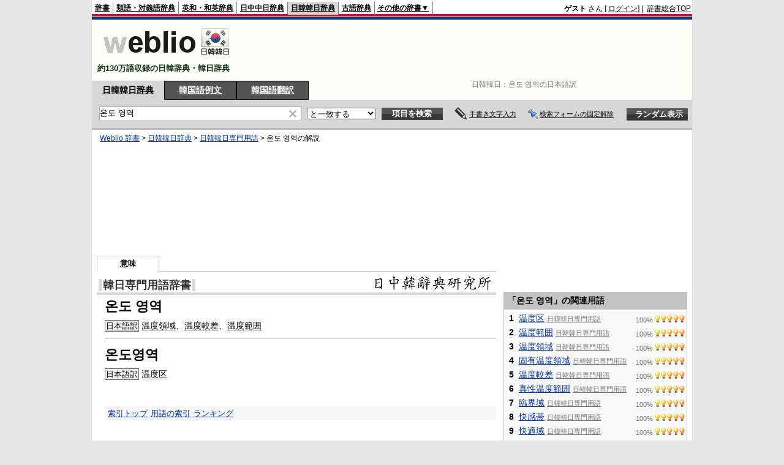

--- FILE ---
content_type: text/html;charset=UTF-8
request_url: https://kjjk.weblio.jp/content/%EC%98%A8%EB%8F%84+%EC%98%81%EC%97%AD
body_size: 12463
content:
<!DOCTYPE HTML PUBLIC "-//W3C//DTD HTML 4.01 Transitional//EN">
<html lang="ja">
<head>
    <meta http-equiv="Content-Type" content="text/html; charset=UTF-8">

<script type="text/javascript" src="https://cdn.weblio.jp/e7/script/include/lib/jquery.min-1.4.4.js?tst=2026012311"
        charset="UTF-8"></script>
<script type="text/javascript" src="//ajax.googleapis.com/ajax/libs/jqueryui/1.8.24/jquery-ui.min.js"
        charset="UTF-8"></script>
<!-- DataLayer -->
<script>
    
    dataLayer = [{
        
        'splitTest': 'A'
    }];
</script>
<!-- /DataLayer -->
<!-- Start Google Tag Manager -->
<script>
    (function(w,d,s,l,i) {
        w[l]=w[l]||[];
        w[l].push({'gtm.start':new Date().getTime(),event:'gtm.js'});
        var f=d.getElementsByTagName(s)[0],j=d.createElement(s),dl=l!='dataLayer'?'&l='+l:'';
        j.async=true;
        j.src='//www.googletagmanager.com/gtm.js?id='+i+dl;
        f.parentNode.insertBefore(j,f);
    })(window,document,'script','dataLayer','GTM-WCM52W');
</script>
<!-- End Google Tag Manager -->
<link rel="manifest" href="https://kjjk.weblio.jp/manifest.json"/>
<link rel="icon" sizes="144x144" href="https://cdn.weblio.jp/e7/img/favicon/kjjk.png"/>
<link rel="apple-touch-icon" href="https://cdn.weblio.jp/e7/img/favicon/kjjk.png"/>
<title>온도 영역の意味 - 韓国語辞書 - Weblio日韓韓日辞典</title>
<meta name="description" content="온도 영역の意味や日本語訳。日本語訳 温度領域、温度較差、温度範囲 - 韓国語辞書なら「Weblio日韓韓日辞典」">
<meta name="keywords" content="온도 영역,意味,日韓韓日辞典,韓国語辞書,韓国語,辞書,発音,読み方,日本語訳,翻訳,声調">
<link rel="stylesheet" type="text/css" href="https://cdn.weblio.jp/e7/styles/pc/kjjk/content/root.css?tst=2026012311">
<script type="text/javascript" src="https://cdn.weblio.jp/e7/script/content.js?tst=2026012311" charset="UTF-8"></script>
<script type="text/javascript" src="https://cdn.weblio.jp/e7/script/fix_form_box.js?tst=2026012311" charset="UTF-8"></script>
<style>
    #formBoxESelSmtIcn{
        background-image:url(https://cdn.weblio.jp/e7/img/icons/icnOblGy.png);
        background-position:0 0;
        background-repeat:no-repeat;
        display:block;
        float:left;
        height:11px;
        left:2px;
        position:relative;
        top:2px;
        width:11px;
    }

    .formBoxIClIcn{
        background-image:url(https://cdn.weblio.jp/e7/img/icons/FmCancel.png);
        background-repeat:no-repeat;
        border:none;
        cursor:pointer;
        display:block;
        height:22px;
        position:right;
        width:22px;
    }

    .topAdIMGSp a{
        background:url(https://cdn.weblio.jp/e7/img/iconCrcRd.png) no-repeat left 0.1em;
        font-size:0.9em;
        font-weight:bold;
        padding-left:1.2em;
    }


    .sideBoxBRHCom{
        background-color:#c3c3c3;
        border:#c3c3c3 solid;
        border-width:0 0 1px 0;
        color:#000;
        font-weight:bold;
        margin:0;
        padding:5px 3px 5px 7px;
        text-align:left;
    }

    .sideBoxBRCCom{
        background-color:#f9f9f9;
        border:#ccc solid;
        border-width:0 1px 1px 1px;
        margin-bottom:10px;
        padding:5px;
        text-align:left;
    }

    .sideBxStGyH{
        background-color:#ccc;
        background-image:url(https://cdn.weblio.jp/e7/img/icons/bgSideBxStGy.png);
        background-position:0 0;
        background-repeat:repeat-x;
        border:#666 solid 1px;
        color:#fff;
        height:24px;
    }

    .sideBxAdbH{
        background-color:#ccc;
        background-image:url(https://cdn.weblio.jp/e7/img/icons/bgSideBxStGy.png);
        background-position:0 0;
        background-repeat:repeat-x;
        border:#666 solid 1px;
        color:#fff;
        height:24px;
    }

    .sideBxCrmExH{
        background-color:#ccc;
        background-image:url(https://cdn.weblio.jp/e7/img/icons/bgSideBxStGy.png);
        background-position:0 0;
        background-repeat:repeat-x;
        border:#666 solid 1px;
        color:#fff;
        height:24px;
    }

    .sideBoxHCom{
        background-color:#c3c3c3;
        color:#000;
        font-weight:bold;
        margin:0;
        padding:5px 0;
        text-align:left;
    }

    .kanaAlpha{
        display:block;
        font-family:"MS Gothic","平成角ゴシック",monospace;
        font-size:13px;
        margin:0 0 10px 7px;
        line-height:1.85em;
        text-align:left;
    }

    .bulb0{
        background-image:url(https://cdn.weblio.jp/e7/img/icons/iconBLB.png);
        background-position:0 0;
        background-repeat:no-repeat;
        height:0%;
        margin:0 0 0 0;
        padding:0 49px 1px 0;
        position:relative;
        top:-2px;
    }

    .bulb1{
        background-image:url(https://cdn.weblio.jp/e7/img/icons/iconBLB.png);
        background-position:0 -12px;
        background-repeat:no-repeat;
        height:0%;
        margin:0 0 0 0;
        padding:0 49px 1px 0;
        position:relative;
        top:-2px;
    }

    .bulb2{
        background-image:url(https://cdn.weblio.jp/e7/img/icons/iconBLB.png);
        background-position:0 -24px;
        background-repeat:no-repeat;
        height:0%;
        margin:0 0 0 0;
        padding:0 49px 1px 0;
        position:relative;
        top:-2px;
    }

    .bulb3{
        background-image:url(https://cdn.weblio.jp/e7/img/icons/iconBLB.png);
        background-position:0 -36px;
        background-repeat:no-repeat;
        height:0%;
        margin:0 0 0 0;
        padding:0 49px 1px 0;
        position:relative;
        top:-2px;
    }

    .bulb4{
        background-image:url(https://cdn.weblio.jp/e7/img/icons/iconBLB.png);
        background-position:0 -48px;
        background-repeat:no-repeat;
        height:0%;
        margin:0 0 0 0;
        padding:0 49px 1px 0;
        position:relative;
        top:-2px;
    }

    .bulb5{
        background-image:url(https://cdn.weblio.jp/e7/img/icons/iconBLB.png);
        background-position:0 -60px;
        background-repeat:no-repeat;
        height:0%;
        margin:0 0 0 0;
        padding:0 49px 1px 0;
        position:relative;
        top:-2px;
    }

    .sideBxStApHCmn{
        background-color:#ccc;
        background-image:url(https://cdn.weblio.jp/e7/img/icons/bgSideBxStGy.png);
        background-position:0 0;
        background-repeat:repeat-x;
        border:#666 solid 1px;
        color:#fff;
        height:24px;
        padding:0;
        margin:0;
        _width:300px;
    }

    .sideBxPblshDlH{
        background-color:#ccc;
        background-image:url(https://cdn.weblio.jp/e7/img/icons/bgSideBxStGy.png);
        background-position:0 0;
        background-repeat:repeat-x;
        border:#666 solid 1px;
        color:#fff;
        height:24px;
        margin:0;
        padding:0;
        _width:300px;
    }

    #rankHCom{
        background-color:#c3c3c3;
        color:#000;
    }

    .noRtTtl{
        background-image:url(https://cdn.weblio.jp/e7/img/iconArrCrcRed.png);
        background-position:left center;
        background-repeat:no-repeat;
        font-weight:bold;
        margin-bottom:5px;
        padding-left:18px;
    }

    .ertaTtl{
        background-image:url(https://cdn.weblio.jp/e7/img/iconArrCrcRed.png);
        background-position:left center;
        background-repeat:no-repeat;
        font-weight:bold;
        padding-left:20px;
    }

    .adH a{
        background:url(https://cdn.weblio.jp/e7/img/iconArrRd.png) no-repeat left 0.1em;
        margin-right:10px;
        padding-left:12px;
    }

    .adW a{
        background:url(https://cdn.weblio.jp/e7/img/iconArrRd.png) no-repeat left 0.2em;
        margin-right:10px;
        padding-left:12px;
    }

    .wrpCmp{
        border:#0066cc solid;
        border-width:0 0 1px 0;
        height:25px;
        margin:15px 0 5px 0;
    }

    .wrpCmp p{
        border:#0066cc solid;
        border-width:0 0 0 5px;
        font-size:1.3em;
        height:20px;
        margin:0;
        padding:0 0 3px 5px;
    }

    .wrpCmpCom{
        border:#c3c3c3 solid;
        border-width:0 0 1px 0;
        height:25px;
        margin:15px 0 5px 0;
    }

    .wrpCmpCom p{
        border:#c3c3c3 solid;
        border-width:0 0 0 5px;
        font-size:1.3em;
        height:20px;
        margin:0;
        padding:0 0 3px 5px;
    }

    .adU a{
        background:url(https://cdn.weblio.jp/e7/img/iconCrcRd.png) no-repeat left 0.1em;
        font-size:1.1em;
        font-weight:bold;
        padding-left:1.2em;
    }

    .wrpIMCmp{
        border:#0066cc solid;
        border-width:0 0 1px 0;
        height:25px;
        margin:5px 0 5px 0;
    }

    .wrpIMCmp p{
        border:#0066cc solid;
        border-width:0 0 0 5px;
        font-size:1.1em;
        font-weight:bolder;
        height:18px;
        margin:0;
        padding:2px 0 5px 5px;
    }

    .wrpIMCmpCom{
        border:#c3c3c3 solid;
        border-width:0 0 1px 0;
        height:25px;
        margin:5px 0 5px 0;
    }

    .wrpIMCmpCom p{
        border:#c3c3c3 solid;
        border-width:0 0 0 5px;
        font-size:1.1em;
        font-weight:bolder;
        height:18px;
        margin:0;
        padding:2px 0 5px 5px;
    }

    .adFISb .adHIcn{
        background-image:url(https://cdn.weblio.jp/e7/img/icons/iconYkP.png);
        background-position:0 0;
        background-repeat:no-repeat;
        display:block;
        float:left;
        height:13px;
        margin:3px 0 0 0;
        padding:0 0 0 0;
        width:14px;
    }

    .adFIBIcn .adHIcn{
        background-image:url(https://cdn.weblio.jp/e7/img/icons/iconYkP.png);
        background-position:-14px 0;
        background-repeat:no-repeat;
        display:block;
        float:left;
        height:13px;
        margin:3px 0 0 0;
        padding:0 0 0 0;
        width:14px;
    }

    .adFISbWrpTwo .adHSpl{
        background-image:url(https://cdn.weblio.jp/e7/img/icons/wRenew/iconPntPk.png);
        background-position:left center;
        background-repeat:no-repeat;
        padding-left:10px;
    }

    .adFISbWrpFt .adFIIcn{
        background-image:url(https://cdn.weblio.jp/e7/img/icons/adBoxArrow.png);
        background-repeat:no-repeat;
        height:40px;
        width:40px;
    }

    .topAdIMM a{
        background:url(https://cdn.weblio.jp/e7/img/iconPrRd.png) no-repeat left 0.1em;
        font-size:0.9em;
        padding-left:2.2em;
    }

    .ocmAdHIcnImg{
        background-image:url(https://cdn.weblio.jp/e7/img/icons/wRenew/iconPntPk.png);
        background-position:left center;
        background-repeat:no-repeat;
        height:10px;
        padding-left:10px;
        width:6px;
    }

    #footCat{
        background-color:#f9f9f9;
        border-bottom:#c0c0c0 solid 1px;
        color:#9e9e9e;
        font-size:0.8em;
        line-height:1.3em;
        padding:6px 0;
        text-align:center;
    }

    .brhsCntTRb{
        background-image:url(https://cdn.weblio.jp/e7/img/icons/iconBrhsR.png);
        background-position:0 0;
        background-repeat:no-repeat;
        font-size:0;
        display:block;
        height:12px;
        line-height:0;
        margin:0 0 0 0;
        width:12px;
        position:relative;
        top:5px;
    }

    .ccdT td{
        font-family: "MS Gothic","平成角ゴシック",monospace;
        font-size:12px;
        line-height:1.5em;
        margin:0;
        vertical-align:top;
        white-space:pre;
    }

    .adLMIMAd .adHIcn{
        background-image:url(https://cdn.weblio.jp/e7/img/ad/iconAdArw.png);
        background-repeat:no-repeat;
        background-position:3px 3px;
        margin:0;
        padding-left:15px;
    }

    td.sub_name{
        background-image:url(https://cdn.weblio.jp/e7/img/jinmei_haikei1.png);
        background-repeat:repeat-y;
        border-color:#b5d2e2;
        border-width:0px 1px 0px 0px;
        border-style:solid;
        color:#4f519b;
        font-weight:bold;
        padding:5px 5px 5px 15px;
        width:80px;
    }
    td.sub_yomi{
        background-image:url(https://cdn.weblio.jp/e7/img/jinmei_haikei1.png);
        background-repeat:repeat-y;
        border-color:#b5d2e2;
        border-width:1px 1px 0px 0px;
        border-style:solid;
        color:#4f519b;
        font-weight:bold;
        padding:5px 5px 5px 15px;
        width:80px;
    }
    td.sub_shusshin{
        background-image:url(https://cdn.weblio.jp/e7/img/jinmei_haikei1.png);
        background-repeat:repeat-y;
        border-color:#b5d2e2;
        border-width:1px 1px 0px 0px;
        border-style:solid;
        color:#4f519b;
        font-weight:bold;
        padding:5px 5px 5px 15px;
        width:80px;
    }
    td.sub_seinen{
        background-image:url(https://cdn.weblio.jp/e7/img/jinmei_haikei1.png);
        background-repeat:repeat-y;
        border-color:#b5d2e2;
        border-width:1px 1px 0px 0px;
        border-style:solid;
        color:#4f519b;
        font-weight:bold;
        padding:5px 5px 5px 15px;
        width:80px;
    }
    td.sub_category{
        background-image:url(https://cdn.weblio.jp/e7/img/jinmei_haikei1.png);
        background-repeat:repeat-y;
        border-color:#b5d2e2;
        border-width:1px 1px 0px 0px;
        border-style:solid;
        color:#4f519b;
        font-weight:bold;
        padding:5px 5px 5px 15px;
        width:80px;
    }
    td.sub_keireki{
        background-image:url(https://cdn.weblio.jp/e7/img/jinmei_haikei1.png);
        background-repeat:repeat-y;
        border-color:#b5d2e2;
        border-width:1px 1px 0px 0px;
        border-style:solid;
        color:#4f519b;
        font-weight:bold;
        padding:5px 5px 5px 15px;
        width:80px;
    }
    td.sub_honmyo{
        background-image:url(https://cdn.weblio.jp/e7/img/jinmei_haikei1.png);
        background-repeat:repeat-y;
        border-color:#b5d2e2;
        border-width:1px 1px 0px 0px;
        border-style:solid;
        color:#4f519b;
        font-weight:bold;
        padding:5px 5px 5px 15px;
        width:80px;
    }
    td.sub_full{
        background-image:url(https://cdn.weblio.jp/e7/img/jinmei_haikei1.png);
        background-repeat:repeat-y;
        border-color:#b5d2e2;
        border-width:1px 1px 0px 0px;
        border-style:solid;
        color:#4f519b;
        font-weight:bold;
        padding:5px 5px 5px 15px;
        width:80px;
    }
    td.sub_botsunen{
        background-image:url(https://cdn.weblio.jp/e7/img/jinmei_haikei1.png);
        background-repeat:repeat-y;
        border-color:#b5d2e2;
        border-width:1px 1px 0px 0px;
        border-style:solid;
        color:#4f519b;
        font-weight:bold;
        padding:5px 5px 5px 15px;
        width:80px;
    }
    td.sub_syogai{
        background-image:url(https://cdn.weblio.jp/e7/img/jinmei_haikei1.png);
        background-repeat:repeat-y;
        border-color:#b5d2e2;
        border-width:1px 1px 0px 0px;
        border-style:solid;
        color:#4f519b;
        font-weight:bold;
        padding:5px 5px 5px 15px;
        width:80px;
    }
    td.sub_gyoseki{
        background-image:url(https://cdn.weblio.jp/e7/img/jinmei_haikei1.png);
        background-repeat:repeat-y;
        border-color:#b5d2e2;
        border-width:1px 1px 0px 0px;
        border-style:solid;
        color:#4f519b;
        font-weight:bold;
        padding:5px 5px 5px 15px;
        width:80px;
    }
    td.sub_sakuhin{
        background-image:url(https://cdn.weblio.jp/e7/img/jinmei_haikei1.png);
        background-repeat:repeat-y;
        border-color:#b5d2e2;
        border-width:1px 1px 0px 0px;
        border-style:solid;
        color:#4f519b;
        font-weight:bold;
        padding:5px 5px 5px 15px;
        width:80px;
    }
    td.sub_shutsuen_ban{
        background-image:url(https://cdn.weblio.jp/e7/img/jinmei_haikei1.png);
        background-repeat:repeat-y;
        border-color:#b5d2e2;
        border-width:1px 1px 0px 0px;
        border-style:solid;
        color:#4f519b;
        font-weight:bold;
        padding:5px 5px 5px 15px;
        width:80px;
    }
    td.sub_shutsuen_saku{
        background-image:url(https://cdn.weblio.jp/e7/img/jinmei_haikei1.png);
        background-repeat:repeat-y;
        border-color:#b5d2e2;
        border-width:1px 1px 0px 0px;
        border-style:solid;
        color:#4f519b;
        font-weight:bold;
        padding:5px 5px 5px 15px;
        width:80px;
    }
    td.sub_sansho_l{
        background-image:url(https://cdn.weblio.jp/e7/img/jinmei_haikei1.png);
        background-repeat:repeat-y;
        border-color:#b5d2e2;
        border-width:1px 1px 0px 0px;
        border-style:solid;
        color:#4f519b;
        font-weight:bold;
        padding:5px 5px 5px 15px;
        width:80px;
    }

    .Otrks .jiten-movie-waku a {
        background: url(https://cdn.weblio.jp/e7/img/OtsuRekishiYogojitenImg/btn_moviestart.png) no-repeat;
        display:block;
        height:30px;
        margin-left:9px;
        text-indent:-10000px;
        width:120px;
    }

    .KejjeYrLn{
        background-image:url(https://cdn.weblio.jp/e7/img/iconCclBlS.png);
        background-position:left 5px;
        background-repeat:no-repeat;
        line-height:1.2em;
        margin:0;
        padding:0 0 0 16px;
    }

    .KejjeYrLn{
        background-image:url(https://cdn.weblio.jp/e7/img/iconCclBlS.png);
        background-position:left 5px;
        background-repeat:no-repeat;
        line-height:1.2em;
        margin:0;
        padding:0 0 0 16px;
    }

    .KejjeYrLn{
        background-image:url(https://cdn.weblio.jp/e7/img/iconCclBlS.png);
        background-position:left 5px;
        background-repeat:no-repeat;
        line-height:1.2em;
        margin:0;
        padding:0 0 0 16px;
    }

    .LiscjYr .liscjR, .LiscjYr .liscjRF{
        background-image:url(https://cdn.weblio.jp/e7/img/iconCclBlS.png);
        background-position:left 8px;
        background-repeat:no-repeat;
        font-family:Arial;
        font-weight:normal;
        line-height:1.2em;
        margin:2px 0 0 24px;
        padding:0 0 0 12px;
    }

    .LiscjYr .liscjBI, .LiscjYr .liscjBIF, .LiscjYr .liscjI{
        background-image:url(https://cdn.weblio.jp/e7/img/iconCclBlS.png);
        background-position:left 2px;
        background-repeat:no-repeat;
        font-family:Arial;
        line-height:1.2em;
        margin:6px 0 6px 0;
        padding:0 0 0 12px;
    }

    .Liscj .LiscjKyoki {
        background-image:url(https://cdn.weblio.jp/e7/img/iconArrGryR.png);
        background-position:left center;
        background-repeat:no-repeat;
        margin:6px 0 6px 0;
        padding:0 0 0 14px;
    }

    .Nhnkz a.NhnkzAnchor{
        background-image:url(https://cdn.weblio.jp/e7/img/link_out.png);
        background-position:right top;
        background-repeat:no-repeat;
        padding:0 14px 0 0;
    }

    .Nwnej .nwnejYrLn{
        background-image:url(https://cdn.weblio.jp/e7/img/iconCclBlS.png);
        background-position:left 5px;
        background-repeat:no-repeat;
        line-height:1.2em;
        padding:0 0 0 12px;
    }

    .Nkbjw .nkbjwD{
        background-image:url(https://cdn.weblio.jp/e7/img/link_out.png);
        background-position:right center;
        background-repeat:no-repeat;
        margin-top:0;
        padding:0 14px 0 0;
        text-align:right;
    }

    .Yznhg h2{
        margin:1.5em 0 0.8em;
        padding:1px 5px 1px 5px;
        font-size:130%;
        background:url(https://cdn.weblio.jp/e7/img/dict/yznhg/shared/templates/free/images/contents/h2_bg.gif) left bottom repeat-x;
        border-top:1px solid #9FB7D4;
        border-right:1px solid #9FB7D4;
        border-bottom:1px solid #9FB7D4;
        border-left:4px solid #05155C;
    }
    .Yznhg h3{
        margin:1.5em 0 0.8em;
        padding:0px 5px 0 22px;
        font-size:120%;
        background:url(https://cdn.weblio.jp/e7/img/dict/yznhg/shared/templates/free/images/contents/h3_bg.gif) left center no-repeat;
        border-bottom:1px solid #9FB7D4;
    }

    .Kggjr .kggjrR, .Kggjr .kggjrRF{
        background-image:url(https://cdn.weblio.jp/e7/img/iconCclBlS.png);
        background-position:2px 8px;
        background-repeat:no-repeat;
        font-family:Arial;
        font-weight:normal;
        margin:2px 0 0 24px;
        padding:0 0 0 14px;
    }

    .Cmpyg .cmpygR, .Cmpyg .cmpygRF{
        background-image:url(https://cdn.weblio.jp/e7/img/iconCclBlS.png);
        background-position:2px 8px;
        background-repeat:no-repeat;
        font-family:Arial;
        font-weight:normal;
        margin:2px 0 0 24px;
        padding:0 0 0 14px;
    }

    .Stwdj .stwdjR, .Stwdj .stwdjRF{
        background-image:url(https://cdn.weblio.jp/e7/img/iconCclBlS.png);
        background-position:2px 8px;
        background-repeat:no-repeat;
        font-family:Arial;
        font-weight:normal;
        margin:2px 0 0 24px;
        padding:0 0 0 14px;
    }

    .Hypej .HypejYrLn{
        background-image:url(https://cdn.weblio.jp/e7/img/iconCclBlS.png);
        background-position:left 5px;
        background-repeat:no-repeat;
        line-height:1.2em;
        margin:0;
        padding:0 0 0 16px;
    }

</style><script type="text/javascript">handwritingRecognitionKr("70069a87941d9b07");</script></head>
<!--온도 영역とは 温度区 本文-->
<body>
<!-- Start Google Tag Manager (noscript) -->
<noscript>
  <iframe src="//www.googletagmanager.com/ns.html?id=GTM-WCM52W" height="0" width="0" style="display:none;visibility:hidden"></iframe>
</noscript>
<!-- End Google Tag Manager (noscript) -->
<div ID=base>
<a name="top"></a>
<div ID=headMidashiC>日韓韓日：<h1 title="온도 영역の日本語訳">온도 영역の日本語訳</h1></div><div ID=headBarKr>
    <div ID=headBarL>
        <p>
    <a href="https://www.weblio.jp/" title="辞典・百科事典の検索サービス - Weblio辞書">辞書</a>
</p>
<p>
    <a href="https://thesaurus.weblio.jp/" title="類語辞典・シソーラス・対義語 - Weblio辞書">類語・対義語辞典</a>
</p>
<p>
    <a href="https://ejje.weblio.jp/" title="英和辞典・和英辞典 - Weblio辞書">英和・和英辞典</a>
</p>
<p>
    <a href="https://cjjc.weblio.jp/" title="中国語辞書 - Weblio日中中日辞典">日中中日辞典</a>
</p>
<p class=headBarSelKr>
    <a href="https://kjjk.weblio.jp/" title="韓国語辞書 - Weblio日韓韓日辞典">日韓韓日辞典</a>
</p>
<p>
    <a href="https://kobun.weblio.jp/" title="古文辞書 - Weblio古語辞典">古語辞典</a>
</p>
<ul 
        ID=NaviNoPulDwn
        onmouseout="showGlobalNaviOtherLinks();"
        onmouseover="showGlobalNaviOtherLinks();">
    <li ID=NaviNoPulDwnLi>その他の辞書▼
        <ul ID=NaviNoPulDwnLiUl>
            <li class=NaviNoPulDwnLiUlLi>
                <a href="https://fjjf.weblio.jp/" title="フランス語辞書 - Weblioフランス語辞典">フランス語辞典</a></li>
            </li>
            <li class=NaviNoPulDwnLiUlLi>
                <a href="https://njjn.weblio.jp/" title="インドネシア語辞書 - Weblioインドネシア語辞典">インドネシア語辞典</a>
            </li>
            <li class=NaviNoPulDwnLiUlLi>
                <a href="https://tjjt.weblio.jp/" title="タイ語辞書 - Weblioタイ語辞典">タイ語辞典</a>
            </li>
            <li class=NaviNoPulDwnLiUlLi>
                <a href="https://vjjv.weblio.jp/" title="ベトナム語辞書 - Weblioベトナム語辞典">ベトナム語辞典</a>
            </li>
            </ul>
    </li>
</ul>
</div>
    <div ID=headBarR>
        <span class=headBarRLg>
            <span id=hdUsrInfoJS title="ログイン"></span></span>
        <a href="https://www.weblio.jp/"
           title="辞典・百科事典の検索サービス - Weblio辞書">辞書総合TOP</a>
        </div>
    <b class=clr></b>
</div>


<table ID=logoBar summary="検索ボックスのテーブル">
<tr>
<td ID=logoBarL>
<a href="https://kjjk.weblio.jp/" title="韓国語辞書 - Weblio日韓韓日辞典"><img src="https://cdn.weblio.jp/e7/img/logoKr_LM.png" alt="韓国語辞書 - Weblio日韓韓日辞典"></a>
<div ID=logoBarCC>約130万語収録の日韓辞典・韓日辞典</div>
</td>
<td ID=logoBarR>
    <script>
    google_ad_client = "ca-pub-2521481089881749";
    google_ad_slot = "4636015102";
    google_ad_width = 728;
    google_ad_height = 90;
    
        google_ad_region = "Weblio_kjjk";
    </script>
<script type="text/javascript" src="https://pagead2.googlesyndication.com/pagead/show_ads.js"></script>
</td>
</tr>
</table>
<form action="https://kjjk.weblio.jp/content_find" method="get" name="fh">
<div ID=formBoxWrp>
<p class=formBoxCC>
<a href="https://kjjk.weblio.jp/" title="日韓韓日辞典">日韓韓日辞典</a>
</p>
<p onclick="ht(this, 'https://kjjk.weblio.jp/sentence/content/');" class=formBoxCW>
<a onclick="return cu(this, 'https://kjjk.weblio.jp/sentence/content/')" href="https://kjjk.weblio.jp/sentence/content/%EC%98%A8%EB%8F%84+%EC%98%81%EC%97%AD" title="韓国語例文">韓国語例文</a></p>
<p class=formBoxCW>
<a href="https://translate.weblio.jp/korean/" title="韓国語翻訳">韓国語翻訳</a>
</p>
<br class=clr>
<div ID=formBoxCntC><table ID=headBxT><tr><td ID=headBxTL><table class=formBoxIWrp><tr><td><input class="formBoxITxt" value="온도 영역" maxlength="2048" type="text" name="query" id="combo_txt"></td><td><span class="combo_txt_clr formBoxIClIcnNon">&nbsp;</span></td></tr></table></td><td ID=headBxTC><select name="searchType" class=formSelect>
<option value="exact" selected>と一致する</option>
<option value="prefix">で始まる</option>
<option value="contains">を含む</option>
<option value="suffix">で終わる</option>
<option value="text">を解説文に含む</option>
</select>
</td>
<td ID=headBxTR><input type="submit" value="項目を検索" class=formButton><span class=inKoWrp><span class=inKoH>&nbsp;</span><span class=inKoB>&nbsp;</span></span></td><td class=hwrPpUpTrgr><img src="https://cdn.weblio.jp/e7/img/icons/iconhwrPpUp.png" alt="" class=hwrPpUpTrgrBtn><b>手書き文字入力</b></td>
<td class=formBoxLEBtnFxWrp><img src="https://cdn.weblio.jp/e7/img/icons/iconFxFmOn.png" alt="" class=formBoxLEFxFmBtn><b class=formBoxLEFxFmTxt></b></td>
<td ID=formBoxR><input type="submit" name="random-select" value="ランダム表示" class=formBoxRd><span class=inRnWrp><span class=inRnCnt><span class=inRnH>&nbsp;</span><span class=inRnB>&nbsp;</span></span></span></td></tr></table><br class=clr></div></div></form>
<form action="https://kjjk.weblio.jp/content_find" method="get" name="fhfx">
<input type="hidden" name="fixFmFocusType" value="">
<div ID=formFixBoxWrp>
<div ID=formFixBoxB>
<div ID=formFixBoxCntC><table ID=headFixBxT><tr><td ID=headFixBxTL><table class=formBoxIWrp>
<tr><td><input class="formBoxITxt" value="온도 영역" maxlength="2048" type="text" name="query" id="combo_fix_txt"></td><td><span class="combo_txt_clr formBoxIClIcnNon">&nbsp;</span></td></tr></table></td><td ID=headFixBxTC><select name="searchType" class=formSelect>
<option value="exact" selected>と一致する</option>
<option value="prefix">で始まる</option>
<option value="contains">を含む</option>
<option value="suffix">で終わる</option>
<option value="text">を解説文に含む</option>
</select>
</td>
<td ID=headFixBxTR><input type="submit" value="項目を検索" class=formButton><span class=inKoWrp><span class=inKoH>&nbsp;</span><span class=inKoB>&nbsp;</span></span></td><td class=hwrPpUpTrgr><img src="https://cdn.weblio.jp/e7/img/icons/iconhwrPpUp.png" alt="" class=hwrPpUpTrgrBtn><b>手書き文字入力</b></td>
<td class=formBoxLEBtnFxWrp><img src="https://cdn.weblio.jp/e7/img/icons/iconFxFmOn.png" alt="" class=formBoxLEFxFmBtn><b class=formBoxLEFxFmTxt></b></td>
<td ID=formFixBoxR><input type="submit" name="random-select" value="ランダム表示" class=formBoxRd><span class=inRnWrp><span class=inRnCnt><span class=inRnH>&nbsp;</span><span class=inRnB>&nbsp;</span></span></span></td></tr></table><br class=clr>
</div>
<br class=clr></div></div></form>
<script type="text/javascript"><!--
$(document).ready(function(){

});

//--></script>
<!-- メイン -->

<!-- コンテント -->
<div ID=main>

<div ID=topic>
<div ID=topicL><!-- interest_match_relevant_zone_start -->
<div ID=topicWrp><a href="https://www.weblio.jp/" title="辞典・百科事典の検索サービス - Weblio辞書">Weblio 辞書</a> &gt; <a href="https://kjjk.weblio.jp/" title="日韓韓日辞典">日韓韓日辞典</a> &gt; <a href="https://kjjk.weblio.jp/category/knsyj" title="日韓韓日専門用語">日韓韓日専門用語</a> &gt; <span class=highlight>온도 영역</span>の解説&nbsp;</div>
<!-- interest_match_relevant_zone_end --></div>
</div>
<br class=clr>

<script async type="text/javascript" src="https://pagead2.googlesyndication.com/pagead/js/adsbygoogle.js"></script>
<ins class="adsbygoogle"
     style="display:inline-block;min-width:320px;max-width:1200px;width:100%;height:180px"
     data-ad-client="ca-pub-2521481089881749"
     data-ad-slot="9075035901"
    
>
</ins>
<script type="text/javascript">
    (adsbygoogle = window.adsbygoogle || []).push({});
</script>
<br class=clrBc>

<!-- interest_match_relevant_zone_start -->
<div class=subMenuTop><table class=subMenuT><tr><td class=subMenuOn>意味</td><td class=subMenuEmp>&nbsp;</td></tr></table></div>
<!--開始 韓日専門用語辞書-->
<a name="KNSYJ"></a>
<table class="wrp"><tr><td class="left"><h2 class=dictNm><a href="https://kjjk.weblio.jp/category/knsyj" title="日韓韓日専門用語">韓日専門用語辞書</a></h2></td>
<td class="right">
<div style="float:right;">
<a href="https://www.weblio.jp/redirect?dictCode=KNSYJ&amp;url=http%3A%2F%2Fwww.cjk.org%2Fcjk%2Findexj.htm" class=lgDict><img class=lgDictLg src="https://cdn.weblio.jp/e7/img/lg_knsyj.png" alt="日中韓辭典研究所" width="196" height="31"><img src="https://cdn.weblio.jp/e7/img/spacer.gif" class=lgDictSp alt="日中韓辭典研究所" width="198" height="33" style="display:block;position:relative;margin-top:-33px;"></a>
</div>
</td></tr></table>
<b class=clrBc></b>
<div class=kijiWrp>
<div class=kiji>
<h2 class=midashigo title="온도 영역">온도 영역</h2>
<div class=Knsyj>
<span class=knsyjC><a href="https://kjjk.weblio.jp/content/%E6%97%A5%E6%9C%AC%E8%AA%9E%E8%A8%B3" title="日本語訳" class=crosslink>日本語訳</a></span> <span lang=ja><a href="https://kjjk.weblio.jp/content/%E6%B8%A9%E5%BA%A6%E9%A0%98%E5%9F%9F" title="温度領域" class=crosslink>温度領域</a>、<a href="https://kjjk.weblio.jp/content/%E6%B8%A9%E5%BA%A6%E8%BC%83%E5%B7%AE" title="温度較差" class=crosslink>温度較差</a>、<a href="https://kjjk.weblio.jp/content/%E6%B8%A9%E5%BA%A6%E7%AF%84%E5%9B%B2" title="温度範囲" class=crosslink>温度範囲</a></span>
</div>
<hr class=dot>
<h2 class=midashigo title="온도영역">온도영역</h2>
<div class=Knsyj>
<span class=knsyjC><a href="https://kjjk.weblio.jp/content/%E6%97%A5%E6%9C%AC%E8%AA%9E%E8%A8%B3" title="日本語訳" class=crosslink>日本語訳</a></span> <span lang=ja><a href="https://kjjk.weblio.jp/content/%E6%B8%A9%E5%BA%A6%E5%8C%BA" title="温度区" class=crosslink>温度区</a></span>
</div>

<br class=clr>
<div class=kijiFoot>
<span class=wList><a href="https://kjjk.weblio.jp/category/knsyj" title="索引トップ">索引トップ</a></span><span class=wList><a href="https://kjjk.weblio.jp/category/knsyj/o/151" title="用語の索引">用語の索引</a></span><span class=wList><a href="https://kjjk.weblio.jp/ranking/knsyj" title="ランキング">ランキング</a></span></div>
</div>
<!--終了 韓日専門用語辞書-->
<br class=clr>
</div>

<div class=subMenu><table class=subMenuT><tr><td class=subMenuOn>意味</td></tr></table></div>
<!-- interest_match_relevant_zone_end -->
<br>

<hr class=hrDot>
<br>
<script async type="text/javascript" src="https://pagead2.googlesyndication.com/pagead/js/adsbygoogle.js"></script>
<ins class="adsbygoogle"
     style="display:inline-block;min-width:320px;max-width:1200px;width:100%;height:300px"
     data-ad-client="ca-pub-2521481089881749"
     data-ad-slot="4505235502"
    
>
</ins>
<script type="text/javascript">
    (adsbygoogle = window.adsbygoogle || []).push({});
</script>
<div class=fwlAnc><b>&gt;&gt;</b>&nbsp;<a href="https://kjjk.weblio.jp/category/o/153" title="「온도 영역」を含む日韓韓日辞典の索引">「온도 영역」を含む日韓韓日辞典の索引</a></div><br><table ID=linkTagM>
<tr>
<td class=linkTagML><b>온도 영역のページへのリンク</b><input type="text" value="&lt;a href=&quot;https://kjjk.weblio.jp/content/%EC%98%A8%EB%8F%84+%EC%98%81%EC%97%AD&quot; title=&quot;온도 영역&quot; target=&quot;_blank&quot;&gt;온도 영역&lt;/a&gt;" onclick="this.select()" readonly></td>
</table>
<div class=cntDadSc>
        <script>
    google_ad_client = "ca-pub-2521481089881749";
    google_ad_slot = "4496414304";
    google_ad_width = 336;
    google_ad_height = 280;
    
        google_ad_region = "Weblio_kjjk";
    </script>
<script type="text/javascript" src="https://pagead2.googlesyndication.com/pagead/show_ads.js"></script>
</div>
</div>
<!-- コンテント -->

<!-- サイドメニュー -->
<div id="side">

    <div class="sideAdBanner">
            <script>
    google_ad_client = "ca-pub-2521481089881749";
    google_ad_slot = "9066214704";
    google_ad_width = 300;
    google_ad_height = 250;
    
        google_ad_region = "Weblio_kjjk";
    </script>
<script type="text/javascript" src="https://pagead2.googlesyndication.com/pagead/show_ads.js"></script>
</div>
    <div class=sideBoxHCom>
<div><b>「온도 영역」の関連用語</b></div>
</div>
<div class=sideBoxBCom>
<div class=sideBoxCnt>
<div>
<div class=sideRWordsWrp>
<div class=sideRWordsRank>1</div>
<div class=sideRWordsL>
<a href="https://kjjk.weblio.jp/content/%E6%B8%A9%E5%BA%A6%E5%8C%BA" title="温度区">温度区</a>
<div class="sideRWordsDA"><a href="https://kjjk.weblio.jp/category/knsyj/oo/71" title="日韓韓日専門用語"><b>日韓韓日専門用語</b></a></div></div>
<div class=sideRWordsR>
100%&nbsp;<span class=bulb5></span>
</div>
</div>
<br class=clr>
<div class=sideRWordsWrp>
<div class=sideRWordsRank>2</div>
<div class=sideRWordsL>
<a href="https://kjjk.weblio.jp/content/%E6%B8%A9%E5%BA%A6%E7%AF%84%E5%9B%B2" title="温度範囲">温度範囲</a>
<div class="sideRWordsDA"><a href="https://kjjk.weblio.jp/category/knsyj/oo/72" title="日韓韓日専門用語"><b>日韓韓日専門用語</b></a></div></div>
<div class=sideRWordsR>
100%&nbsp;<span class=bulb5></span>
</div>
</div>
<br class=clr>
<div class=sideRWordsWrp>
<div class=sideRWordsRank>3</div>
<div class=sideRWordsL>
<a href="https://kjjk.weblio.jp/content/%E6%B8%A9%E5%BA%A6%E9%A0%98%E5%9F%9F" title="温度領域">温度領域</a>
<div class="sideRWordsDA"><a href="https://kjjk.weblio.jp/category/knsyj/oo/73" title="日韓韓日専門用語"><b>日韓韓日専門用語</b></a></div></div>
<div class=sideRWordsR>
100%&nbsp;<span class=bulb5></span>
</div>
</div>
<br class=clr>
<div class=sideRWordsWrp>
<div class=sideRWordsRank>4</div>
<div class=sideRWordsL>
<a href="https://kjjk.weblio.jp/content/%E5%9B%BA%E6%9C%89%E6%B8%A9%E5%BA%A6%E9%A0%98%E5%9F%9F" title="固有温度領域">固有温度領域</a>
<div class="sideRWordsDA"><a href="https://kjjk.weblio.jp/category/knsyj/ko/199" title="日韓韓日専門用語"><b>日韓韓日専門用語</b></a></div></div>
<div class=sideRWordsR>
100%&nbsp;<span class=bulb5></span>
</div>
</div>
<br class=clr>
<div class=sideRWordsWrp>
<div class=sideRWordsRank>5</div>
<div class=sideRWordsL>
<a href="https://kjjk.weblio.jp/content/%E6%B8%A9%E5%BA%A6%E8%BC%83%E5%B7%AE" title="温度較差">温度較差</a>
<div class="sideRWordsDA"><a href="https://kjjk.weblio.jp/category/knsyj/oo/71" title="日韓韓日専門用語"><b>日韓韓日専門用語</b></a></div></div>
<div class=sideRWordsR>
100%&nbsp;<span class=bulb5></span>
</div>
</div>
<br class=clr>
<div class=sideRWordsWrp>
<div class=sideRWordsRank>6</div>
<div class=sideRWordsL>
<a href="https://kjjk.weblio.jp/content/%E7%9C%9F%E6%80%A7%E6%B8%A9%E5%BA%A6%E7%AF%84%E5%9B%B2" title="真性温度範囲">真性温度範囲</a>
<div class="sideRWordsDA"><a href="https://kjjk.weblio.jp/category/knsyj/shi/268" title="日韓韓日専門用語"><b>日韓韓日専門用語</b></a></div></div>
<div class=sideRWordsR>
100%&nbsp;<span class=bulb5></span>
</div>
</div>
<br class=clr>
<div class=sideRWordsWrp>
<div class=sideRWordsRank>7</div>
<div class=sideRWordsL>
<a href="https://kjjk.weblio.jp/content/%E8%87%A8%E7%95%8C%E5%9F%9F" title="臨界域">臨界域</a>
<div class="sideRWordsDA"><a href="https://kjjk.weblio.jp/category/knsyj/ri/65" title="日韓韓日専門用語"><b>日韓韓日専門用語</b></a></div></div>
<div class=sideRWordsR>
100%&nbsp;<span class=bulb5></span>
</div>
</div>
<br class=clr>
<div class=sideRWordsWrp>
<div class=sideRWordsRank>8</div>
<div class=sideRWordsL>
<a href="https://kjjk.weblio.jp/content/%E5%BF%AB%E6%84%9F%E5%B8%AF" title="快感帯">快感帯</a>
<div class="sideRWordsDA"><a href="https://kjjk.weblio.jp/category/knsyj/ka/4" title="日韓韓日専門用語"><b>日韓韓日専門用語</b></a></div></div>
<div class=sideRWordsR>
100%&nbsp;<span class=bulb5></span>
</div>
</div>
<br class=clr>
<div class=sideRWordsWrp>
<div class=sideRWordsRank>9</div>
<div class=sideRWordsL>
<a href="https://kjjk.weblio.jp/content/%E5%BF%AB%E9%81%A9%E5%9F%9F" title="快適域">快適域</a>
<div class="sideRWordsDA"><a href="https://kjjk.weblio.jp/category/knsyj/ka/28" title="日韓韓日専門用語"><b>日韓韓日専門用語</b></a></div></div>
<div class=sideRWordsR>
100%&nbsp;<span class=bulb5></span>
</div>
</div>
<br class=clr>
<div class=sideRWordsWrp>
<div class=sideRWordsRank>10</div>
<div class=sideRWordsL>
<a href="https://kjjk.weblio.jp/content/%E5%BF%AB%E9%81%A9%E5%B8%AF" title="快適帯">快適帯</a>
<div class="sideRWordsDA"><a href="https://kjjk.weblio.jp/category/knsyj/ka/28" title="日韓韓日専門用語"><b>日韓韓日専門用語</b></a></div></div>
<div class=sideRWordsR>
100%&nbsp;<span class=bulb5></span>
</div>
</div>
<br class=clr>
<b class=clrBc></b>
</div>
</div>
</div>

<form method="post" action="https://translate.weblio.jp/korean/" name="translate" target="_blank">
<div ID=trnsBxWRP>
<div ID=trnsBxH>
<div ID=trnsBxHCnt>
<table ID=trnsBxHT>
<tr>
<td ID=trnsBxHTL><a href="https://translate.weblio.jp/korean/" title="テキスト翻訳" target="_blank">テキスト翻訳</a></td>
<td ID=trnsBxHTR><a href="https://translate.weblio.jp/korean/" title="Weblio 翻訳" target="_blank">>>&nbsp;Weblio翻訳</a></td>
</tr>
</table>
</div>
</div>
<div ID=trnsBxB>
<div ID=trnsBxBCnt>
<textarea name="originalText" cols="38" rows="10" id="originalTextArea"  class=trnsBxTx></textarea>
</div>
</div>
<table ID=trnsBxBT>
<tr>
<td ID=trnsBxBTL>
<p>&nbsp;&nbsp;&nbsp;</p>
</td>
<td ID=trnsBxBTC>
<input type="radio" name="lp" value="KJ" checked>韓国語⇒日本語
<br>
<input type="radio" name="lp" value="JK">日本語⇒韓国語</td>
<td ID=trnsBxBTR>
<input type="submit" value="翻訳する" class=trnsBtn>
<span class=trnsBtnWrp>
<span class=trnsBtnH>&nbsp;</span>
<span class=trnsBtnB>&nbsp;</span>
</span>
</td>
</tr>
</table>
</div>
</form>
<script type="text/javascript">
var dispMsg = 'ここに翻訳したい文章を入力して下さい。'.replace(/<br>/g, '\n');
var $orgTxtArea = $('#originalTextArea');
$orgTxtArea.focus(function() {
	if (this.value.replace(/\r?\n/g, '') == dispMsg.replace(/\r?\n/g, '')) {
		this.value = '';
	}
}).blur(function() {
	if (this.value == '') {
		this.value = dispMsg;
	}
});
document.getElementById('originalTextArea').value = dispMsg;
</script>
<div class=sideBoxHCom>
<div><b>온도 영역のお隣キーワード</b></div>
</div>
<div class=sideBoxBCom>
<div class=sideBoxCnt>
<div class=sideRWordsWrp>
<div class=sideRNBWords>
<p><a href="https://kjjk.weblio.jp/content/%EC%98%A8%EB%8F%84+%EC%95%95%EB%A0%A5%EA%B3%84" title="온도 압력계">온도 압력계</a></p>
<p><a href="https://kjjk.weblio.jp/content/%EC%98%A8%EB%8F%84+%EC%96%B5%EC%A0%9C" title="온도 억제">온도 억제</a></p>
<p><a href="https://kjjk.weblio.jp/content/%EC%98%A8%EB%8F%84+%EC%97%94%ED%8A%B8%EB%A1%9C%ED%94%BC+%EB%8F%84%ED%91%9C" title="온도 엔트로피 도표">온도 엔트로피 도표</a></p>
<p><a href="https://kjjk.weblio.jp/content/%EC%98%A8%EB%8F%84+%EC%97%94%ED%8A%B8%EB%A1%9C%ED%94%BC+%EC%84%A0%EB%8F%84" title="온도 엔트로피 선도">온도 엔트로피 선도</a></p>
<p><a href="https://kjjk.weblio.jp/content/%EC%98%A8%EB%8F%84+%EC%97%AD%EC%A0%84" title="온도 역전">온도 역전</a></p>
<p><a href="https://kjjk.weblio.jp/content/%EC%98%A8%EB%8F%84+%EC%97%AD%EC%A0%84%EC%B8%B5" title="온도 역전층">온도 역전층</a></p>
<p><b>온도 영역</b></p>
<p><a href="https://kjjk.weblio.jp/content/%EC%98%A8%EB%8F%84+%EC%98%A4%ED%94%84%EC%85%8B+%EA%B3%84%EC%88%98" title="온도 오프셋 계수">온도 오프셋 계수</a></p>
<p><a href="https://kjjk.weblio.jp/content/%EC%98%A8%EB%8F%84+%EC%9D%91%EB%8B%B5" title="온도 응답">온도 응답</a></p>
<p><a href="https://kjjk.weblio.jp/content/%EC%98%A8%EB%8F%84+%EC%9D%91%EB%A0%A5" title="온도 응력">온도 응력</a></p>
<p><a href="https://kjjk.weblio.jp/content/%EC%98%A8%EB%8F%84+%EC%9D%98%EC%A1%B4%EC%84%B1" title="온도 의존성">온도 의존성</a></p>
<p><a href="https://kjjk.weblio.jp/content/%EC%98%A8%EB%8F%84+%EC%9D%B4%EB%8F%99" title="온도 이동">온도 이동</a></p>
<p><a href="https://kjjk.weblio.jp/content/%EC%98%A8%EB%8F%84%EA%B3%84" title="온도계">온도계</a></p>

</div>
</div>
</div>
</div>
<form method="post" action="https://translate.weblio.jp/korean/" name="translate" target="_blank">
<div ID=trnsBxWRP>
<div ID=trnsBxH>
<div ID=trnsBxHCnt>
<table ID=trnsBxHT>
<tr>
<td ID=trnsBxHTL><a href="https://translate.weblio.jp/korean/" title="テキスト翻訳" target="_blank">テキスト翻訳</a></td>
<td ID=trnsBxHTR><a href="https://translate.weblio.jp/korean/" title="Weblio 翻訳" target="_blank">>>&nbsp;Weblio翻訳</a></td>
</tr>
</table>
</div>
</div>
<div ID=trnsBxB>
<div ID=trnsBxBCnt>
<textarea name="originalText" cols="38" rows="10" id="originalTextArea"  class=trnsBxTx></textarea>
</div>
</div>
<table ID=trnsBxBT>
<tr>
<td ID=trnsBxBTL>
<p>&nbsp;&nbsp;&nbsp;</p>
</td>
<td ID=trnsBxBTC>
<input type="radio" name="lp" value="KJ" checked>韓国語⇒日本語
<br>
<input type="radio" name="lp" value="JK">日本語⇒韓国語</td>
<td ID=trnsBxBTR>
<input type="submit" value="翻訳する" class=trnsBtn>
<span class=trnsBtnWrp>
<span class=trnsBtnH>&nbsp;</span>
<span class=trnsBtnB>&nbsp;</span>
</span>
</td>
</tr>
</table>
</div>
</form>
<script type="text/javascript">
var dispMsg = 'ここに翻訳したい文章を入力して下さい。'.replace(/<br>/g, '\n');
var $orgTxtArea = $('#originalTextArea');
$orgTxtArea.focus(function() {
	if (this.value.replace(/\r?\n/g, '') == dispMsg.replace(/\r?\n/g, '')) {
		this.value = '';
	}
}).blur(function() {
	if (this.value == '') {
		this.value = dispMsg;
	}
});
document.getElementById('originalTextArea').value = dispMsg;
</script>
<div id=sideRankBoxCom>
<p ID=rankHCom><span>検索ランキング</span></p>
<!--[if IE]><div ID=sideRankBoxIE><![endif]-->
<div style="position:relative;">
<div id=rankBox0 style="width:298px;">
<p onclick="htBS(this)" class=rankOpCom><span>▼</span>TOP10</p>
<p onclick="htBS(this)" class=rankClCom><a href="#" onclick="return seltab(1);"><span>▼</span>11～20</a></p>
<p onclick="htBS(this)" class=rankClCom><a href="#" onclick="return seltab(2);"><span>▼</span>21～30</a></p>
<br class=clr>
<table class=rankWrpCom summary="ランキングのテーブル">
<tr class=rankDkCom><td class=RankBsSg>1</td><td class=sideRankU></td><td><a href="https://kjjk.weblio.jp/content/wan?erl=true" title="wan" rel="nofollow">wan</a></td></tr><tr class=rankLt><td class=RankBsSg>2</td><td class=sideRankU></td><td><a href="https://kjjk.weblio.jp/content/%E5%88%A9%E7%9B%8A%E4%BF%AE%E6%AD%A3%E6%B3%95?erl=true" title="利益修正法" rel="nofollow">利益修正法</a></td></tr><tr class=rankDkCom><td class=RankBsSg>3</td><td class=sideRankU></td><td><a href="https://kjjk.weblio.jp/content/%EB%A6%B0?erl=true" title="린" rel="nofollow">린</a></td></tr><tr class=rankLt><td class=RankBsSg>4</td><td class=sideRankU></td><td><a href="https://kjjk.weblio.jp/content/yongjae+peurinteu?erl=true" title="yongjae peurinteu" rel="nofollow">yongjae peurinteu</a></td></tr><tr class=rankDkCom><td class=RankBsSg>5</td><td class=sideRankU></td><td><a href="https://kjjk.weblio.jp/content/%E3%83%AA%E3%83%81%E3%82%A6%E3%83%A0%E3%83%BB%E3%82%A4%E3%82%AA%E3%83%B3?erl=true" title="リチウム・イオン" rel="nofollow">リチウム・イオン</a></td></tr><tr class=rankLt><td class=RankBsSg>6</td><td class=sideRankU></td><td><a href="https://kjjk.weblio.jp/content/%E3%82%B5%E3%83%B3%E3%83%97%E3%83%AA%E3%83%B3%E3%82%B0%E9%80%9F%E5%BA%A6?erl=true" title="サンプリング速度" rel="nofollow">サンプリング速度</a></td></tr><tr class=rankDkCom><td class=RankBsSg>7</td><td class=sideRankU></td><td><a href="https://kjjk.weblio.jp/content/ilgaejijeongbeonjikodeu?erl=true" title="ilgaejijeongbeonjikodeu" rel="nofollow">ilgaejijeongbeonjikodeu</a></td></tr><tr class=rankLt><td class=RankBsSg>8</td><td class=sideRankU></td><td><a href="https://kjjk.weblio.jp/content/tirosinammoniariaje?erl=true" title="tirosinammoniariaje" rel="nofollow">tirosinammoniariaje</a></td></tr><tr class=rankDkCom><td class=RankBsSg>9</td><td class=sideRankU></td><td><a href="https://kjjk.weblio.jp/content/%EB%B9%94%EB%B0%9C%EC%82%B0?erl=true" title="빔발산" rel="nofollow">빔발산</a></td></tr><tr class=rankLt><td class=RankBsMl>10</td><td class=sideRankU></td><td><a href="https://kjjk.weblio.jp/content/%EB%B6%84%EA%B8%B0+%EC%B6%94%EC%A0%95+%EB%B0%A9%EC%8B%9D?erl=true" title="분기 추정 방식" rel="nofollow">분기 추정 방식</a></td></tr>
</table>
<div class=rankMr><a href="https://kjjk.weblio.jp/ranking">&gt;&gt;もっとランキングを見る</a></div>
</div>
<div id=rankBox1 style="position:absolute; top:-300; left:-300; visibility:hidden; width:298px;">
<p onclick="htBS(this)" class=rankClCom><a href="#" onclick="return seltab(0);"><span>▼</span>TOP10</a></p>
<p onclick="htBS(this)" class=rankOpCom><span>▼</span>11～20</p>
<p onclick="htBS(this)" class=rankClCom><a href="#" onclick="return seltab(2);"><span>▼</span>21～30</a></p>
<br class=clr>
<table class=rankWrpCom summary="ランキングのテーブル">
<tr class=rankDkCom><td class=RankBsMl>11</td><td class=sideRankU></td><td><a href="https://kjjk.weblio.jp/content/baegi+ondo+geomcul+senseo?erl=true" title="baegi ondo geomcul senseo" rel="nofollow">baegi ondo geomcul senseo</a></td></tr><tr class=rankLt><td class=RankBsMl>12</td><td class=sideRankU></td><td><a href="https://kjjk.weblio.jp/content/wicugol?erl=true" title="wicugol" rel="nofollow">wicugol</a></td></tr><tr class=rankDkCom><td class=RankBsMl>13</td><td class=sideRankU></td><td><a href="https://kjjk.weblio.jp/content/%E5%BA%AD%E5%85%88%E4%BE%A1%E6%A0%BC?erl=true" title="庭先価格" rel="nofollow">庭先価格</a></td></tr><tr class=rankLt><td class=RankBsMl>14</td><td class=sideRankU></td><td><a href="https://kjjk.weblio.jp/content/%E6%B0%B4%E5%B9%B3%E6%8B%A1%E6%95%A3%E4%BF%82%E6%95%B0?erl=true" title="水平拡散係数" rel="nofollow">水平拡散係数</a></td></tr><tr class=rankDkCom><td class=RankBsMl>15</td><td class=sideRankU></td><td><a href="https://kjjk.weblio.jp/content/%ED%85%8C%EC%9D%B4%ED%94%84%EC%9D%B4%EC%86%A1?erl=true" title="테이프이송" rel="nofollow">테이프이송</a></td></tr><tr class=rankLt><td class=RankBsMl>16</td><td class=sideRankU></td><td><a href="https://kjjk.weblio.jp/content/%EA%B3%B5%EC%97%85%EA%B3%B5%EC%B1%84?erl=true" title="공업공채" rel="nofollow">공업공채</a></td></tr><tr class=rankDkCom><td class=RankBsMl>17</td><td class=sideRankU></td><td><a href="https://kjjk.weblio.jp/content/%EA%B3%B5%EA%B0%9C+%EC%8B%9C%EC%9E%A5+%EC%A1%B0%EC%9E%91?erl=true" title="공개 시장 조작" rel="nofollow">공개 시장 조작</a></td></tr><tr class=rankLt><td class=RankBsMl>18</td><td class=sideRankU></td><td><a href="https://kjjk.weblio.jp/content/o+%EC%95%84%EB%AF%B8%EB%85%B8+%EC%95%84%EC%A1%B0%ED%86%A8%EB%A3%A8%EC%97%94?erl=true" title="o 아미노 아조톨루엔" rel="nofollow">o 아미노 아조톨루엔</a></td></tr><tr class=rankDkCom><td class=RankBsMl>19</td><td class=sideRankU></td><td><a href="https://kjjk.weblio.jp/content/%E7%A1%9D%E5%AD%90%E4%BD%93%E9%81%8E%E5%BD%A2%E6%88%90%E9%81%BA%E6%AE%8B?erl=true" title="硝子体過形成遺残" rel="nofollow">硝子体過形成遺残</a></td></tr><tr class=rankLt><td class=RankBsMl>20</td><td class=sideRankU></td><td><a href="https://kjjk.weblio.jp/content/bubun+simseongamce?erl=true" title="bubun simseongamce" rel="nofollow">bubun simseongamce</a></td></tr>
</table>
<div class=rankMr><a href="https://kjjk.weblio.jp/ranking">&gt;&gt;もっとランキングを見る</a></div>
</div>
<div id=rankBox2 style="position:absolute; top:-300; left:-300; visibility:hidden; width:298px;">
<p onclick="htBS(this)" class=rankClCom><a href="#" onclick="return seltab(0);"><span>▼</span>TOP10</a></p>
<p onclick="htBS(this)" class=rankClCom><a href="#" onclick="return seltab(1);"><span>▼</span>11～20</a></p>
<p onclick="htBS(this)" class=rankOpCom><span>▼</span>21～30</p>
<br class=clr>
<table class=rankWrpCom summary="ランキングのテーブル">
<tr class=rankDkCom><td class=RankBsMl>21</td><td class=sideRankU></td><td><a href="https://kjjk.weblio.jp/content/gongeobyong+Xseon+pilreum?erl=true" title="gongeobyong Xseon pilreum" rel="nofollow">gongeobyong Xseon pilreum</a></td></tr><tr class=rankLt><td class=RankBsMl>22</td><td class=sideRankU></td><td><a href="https://kjjk.weblio.jp/content/%EB%B0%A9%EC%9A%B8?erl=true" title="방울" rel="nofollow">방울</a></td></tr><tr class=rankDkCom><td class=RankBsMl>23</td><td class=sideRankU></td><td><a href="https://kjjk.weblio.jp/content/buhobeonyeoggi?erl=true" title="buhobeonyeoggi" rel="nofollow">buhobeonyeoggi</a></td></tr><tr class=rankLt><td class=RankBsMl>24</td><td class=sideRankU></td><td><a href="https://kjjk.weblio.jp/content/%E6%B0%91%E4%BF%97%E7%9A%84%E5%AF%BE%E7%AB%8B?erl=true" title="民俗的対立" rel="nofollow">民俗的対立</a></td></tr><tr class=rankDkCom><td class=RankBsMl>25</td><td class=sideRankU></td><td><a href="https://kjjk.weblio.jp/content/borouinggi?erl=true" title="borouinggi" rel="nofollow">borouinggi</a></td></tr><tr class=rankLt><td class=RankBsMl>26</td><td class=sideRankU></td><td><a href="https://kjjk.weblio.jp/content/akareubooseu?erl=true" title="akareubooseu" rel="nofollow">akareubooseu</a></td></tr><tr class=rankDkCom><td class=RankBsMl>27</td><td class=sideRankU></td><td><a href="https://kjjk.weblio.jp/content/%E5%AF%86%E9%9B%86%E9%8A%80%E6%B2%B3%E5%9B%A3?erl=true" title="密集銀河団" rel="nofollow">密集銀河団</a></td></tr><tr class=rankLt><td class=RankBsMl>28</td><td class=sideRankU></td><td><a href="https://kjjk.weblio.jp/content/baljeonyonggigwan?erl=true" title="baljeonyonggigwan" rel="nofollow">baljeonyonggigwan</a></td></tr><tr class=rankDkCom><td class=RankBsMl>29</td><td class=sideRankU></td><td><a href="https://kjjk.weblio.jp/content/peulregsibeul+diseukeu+jagigieogjangci?erl=true" title="peulregsibeul diseukeu jagigieogjangci" rel="nofollow">peulregsibeul diseukeu jagigieogjangci</a></td></tr><tr class=rankLt><td class=RankBsMl>30</td><td class=sideRankU></td><td><a href="https://kjjk.weblio.jp/content/beureikeu+baelbeu+yunis?erl=true" title="beureikeu baelbeu yunis" rel="nofollow">beureikeu baelbeu yunis</a></td></tr>
</table>
<div class=rankMr><a href="https://kjjk.weblio.jp/ranking">&gt;&gt;もっとランキングを見る</a></div>
</div>
<!--[if IE]></div><![endif]-->
</div>
</div>


</div>
<!-- サイドメニュー -->

<br class=clr>
<br class=clr>

<!-- メイン -->
<!-- コピーライト -->
<hr class="copyRtHr">
<p class="copyRt">
        <b>
            온도 영역のページの著作権</b>
        <br>
        <a href="https://kjjk.weblio.jp" title="韓国語辞書 - Weblio日韓韓日辞典">
            日韓韓日辞典</a>
        情報提供元は
        <a href="https://www.weblio.jp/info/partner_logo.jsp" title="情報提供元一覧">参加元一覧</a>
        にて確認できます。
    </p>
    <table class="copyRtTbl">
        <tr>
            <td class=copyRtTblL>&nbsp;</td>
            <td class=copyRtTblR>&nbsp;</td>
        </tr>
        <tr>
<td>
<div class=copyRtWrp>
<a name="COPYRIGHT_KNSYJ"></a>
<a href="https://www.weblio.jp/redirect?dictCode=KNSYJ&amp;url=http%3A%2F%2Fwww.cjk.org%2Fcjk%2Findexj.htm" class=lgDict><img class=lgDictLg src="https://cdn.weblio.jp/e7/img/lgcr_knsyj.png" alt="日中韓辭典研究所" width="140" height="22"><img src="https://cdn.weblio.jp/e7/img/spacer.gif" class=lgDictSp alt="日中韓辭典研究所" width="142" height="24" style="display:block;position:relative;margin-top:-24px;"></a>
</div>
</td>
<td>
Copyright &copy; 2026 CJKI. All Rights Reserved
</td>
</tr>
</table>
<!-- コピーライト -->
<!-- フッタ -->
<div class=copyRtHrB>
<div ID=foot>
    <p ID=footCat>
        <a href="https://www.weblio.jp/cat/business">ビジネス</a>｜<a href="https://www.weblio.jp/cat/occupation">業界用語</a>｜<a href="https://www.weblio.jp/cat/computer">コンピュータ</a>｜<a href="https://www.weblio.jp/cat/train">電車</a>｜<a href="https://www.weblio.jp/catt/automobile">自動車・バイク</a>｜<a href="https://www.weblio.jp/cat/ship">船</a>｜<a href="https://www.weblio.jp/cat/engineering">工学</a>｜<a href="https://www.weblio.jp/cat/architecture">建築・不動産</a>｜<a href="https://www.weblio.jp/cat/academic">学問</a><br><a href="https://www.weblio.jp/cat/culture">文化</a>｜<a href="https://www.weblio.jp/cat/life">生活</a>｜<a href="https://www.weblio.jp/cat/healthcare">ヘルスケア</a>｜<a href="https://www.weblio.jp/cat/hobby">趣味</a>｜<a href="https://www.weblio.jp/cat/sports">スポーツ</a>｜<a href="https://www.weblio.jp/cat/nature">生物</a>｜<a href="https://www.weblio.jp/cat/food">食品</a>｜<a href="https://www.weblio.jp/cat/people">人名</a>｜<a href="https://www.weblio.jp/cat/dialect">方言</a>｜<a href="https://www.weblio.jp/cat/dictionary">辞書・百科事典</a>
</p>
    <table ID=footBox summary="フッタリンクのテーブル">
        <tr>
            <td>
                <div class=footBoxH>
                    ご利用にあたって
                </div>
                <div class=footBoxB>
                    <p>
                        ・<a href="https://help.weblio.jp/www/jpdictionary/j_info/j_i_cdictionary/h0019">Weblio辞書とは</a>
                    </p>
                    <p>
                        ・<a href="https://help.weblio.jp/www/jpdictionary/j_guide/j_g_cdictionary/h0026">検索の仕方</a>
                    </p>
                    <p>・<a href="https://help.weblio.jp/www">ヘルプ</a></p>
                    <p>・<a href="https://www.weblio.jp/info/terms.jsp">利用規約</a></p>
                    <p>・<a href="https://gras-group.co.jp/privacy-policy/">プライバシーポリシー</a></p>
                    <p>・<a href="https://www.weblio.jp/info/sitemap.jsp">サイトマップ</a></p>
                    <p>・<a href="https://help.weblio.jp/www/company/c_info/h0259">クッキー・アクセスデータについて</a></p>
                </div>
            </td>
            <td>
                <div class=footBoxH>
                    便利な機能
                </div>
                <div class=footBoxB>
                    <p>・<a href="https://help.weblio.jp/ejje/company/c_info/h0004">ウェブリオのアプリ</a>
                    </p>
                    </div>
            </td>
            <td>
                <div class=footBoxH>
                    お問合せ・ご要望
                </div>
                <div class=footBoxB>
                    <p>・<a href="https://help.weblio.jp/feedback">お問い合わせ</a>
                    </p>
                </div>
            </td>
            <td>
                <div class=footBoxH>
                    会社概要
                </div>
                <div class=footBoxB>
                    <p>・<a href="https://gras-group.co.jp/">公式企業ページ</a></p>
                    <p>・<a href="https://gras-group.co.jp/company/"
                            title="会社情報">会社情報</a></p>
                    <p>・<a href="https://gras-group.co.jp/careers/"
                            title="採用情報">採用情報</a></p>
                </div>
            </td>
            <td>
                <div class=footBoxH>
                    ウェブリオのサービス
                </div>
                <div class=footBoxB>
                    <p>・<a href="https://www.weblio.jp/"
                            title="辞典・百科事典の検索サービス - Weblio辞書">Weblio 辞書</a></p>
                    <p>・<a href="https://thesaurus.weblio.jp/"
                            title="類語辞典・シソーラス・対義語 - Weblio辞書">類語・対義語辞典</a></p>
                    <p>・<a href="https://ejje.weblio.jp/"
                            title="英和辞典・和英辞典 - Weblio辞書">英和辞典・和英辞典</a></p>
                    <p>・<a href="https://translate.weblio.jp/"
                            title="Weblio 翻訳">Weblio翻訳</a></p>
                    <p>・<a href="https://cjjc.weblio.jp/"
                            title="中国語辞書 - Weblio日中中日辞典">日中中日辞典</a></p>
                    <p>・<a href="https://kjjk.weblio.jp/"
                            title="韓国語辞書 - Weblio日韓韓日辞典">日韓韓日辞典</a></p>
                    <p>・<a href="https://fjjf.weblio.jp/"
                            title="フランス語辞書 - Weblioフランス語辞典">フランス語辞典</a></p>
                    <p>・<a href="https://njjn.weblio.jp/"
                            title="インドネシア語辞書 - Weblioインドネシア語辞典">インドネシア語辞典</a></p>
                    <p>・<a href="https://tjjt.weblio.jp/"
                            title="タイ語辞書 - Weblioタイ語辞典">タイ語辞典</a></p>
                    <p>・<a href="https://vjjv.weblio.jp/"
                            title="ベトナム語辞書 - Weblioベトナム語辞典">ベトナム語辞典</a></p>
                    <p>・<a href="https://kobun.weblio.jp/"
                            title="古文辞書 - Weblio古語辞典">古語辞典</a></p>
                    <p>・<a href="https://www.weblio.jp/media/"
                            title="キャリジェネ～生成AIスクール・AIスキルでキャリアアップ～">キャリジェネ～生成AIスクール・AIスキルでキャリアアップ～</a></p>
                    </div>
            </td>
        </tr>
    </table>
</div>

<p ID=footCr>&copy;2026&nbsp;GRAS Group, Inc.<a href="https://www.weblio.jp/index.rdf"
       title="RSS">RSS</a>
</p>
<script type="text/javascript"
        src="https://cdn.weblio.jp/e7/script/include/free_or_premium_registration_cookie.js?tst=2026012311"></script>
<script>
    deleteFreeOrPremiumRegistrationCookie(false, 'conversion_free_reg03ee56fc5f60ec2332bef51eb777a36d', 'weblio.jp');
    deleteFreeOrPremiumRegistrationCookie(false, 'conversion_premium_reg03ee56fc5f60ec2332bef51eb777a36d', 'weblio.jp');
</script>


<p id="queryIdName" style="display:none;">온도 영역</p>
<!-- フッタ -->
</div>
</div>
</body>
</html>


--- FILE ---
content_type: text/html; charset=utf-8
request_url: https://www.google.com/recaptcha/api2/aframe
body_size: 183
content:
<!DOCTYPE HTML><html><head><meta http-equiv="content-type" content="text/html; charset=UTF-8"></head><body><script nonce="1YvihtAvn08R5yzKOQSTdw">/** Anti-fraud and anti-abuse applications only. See google.com/recaptcha */ try{var clients={'sodar':'https://pagead2.googlesyndication.com/pagead/sodar?'};window.addEventListener("message",function(a){try{if(a.source===window.parent){var b=JSON.parse(a.data);var c=clients[b['id']];if(c){var d=document.createElement('img');d.src=c+b['params']+'&rc='+(localStorage.getItem("rc::a")?sessionStorage.getItem("rc::b"):"");window.document.body.appendChild(d);sessionStorage.setItem("rc::e",parseInt(sessionStorage.getItem("rc::e")||0)+1);localStorage.setItem("rc::h",'1769378556215');}}}catch(b){}});window.parent.postMessage("_grecaptcha_ready", "*");}catch(b){}</script></body></html>